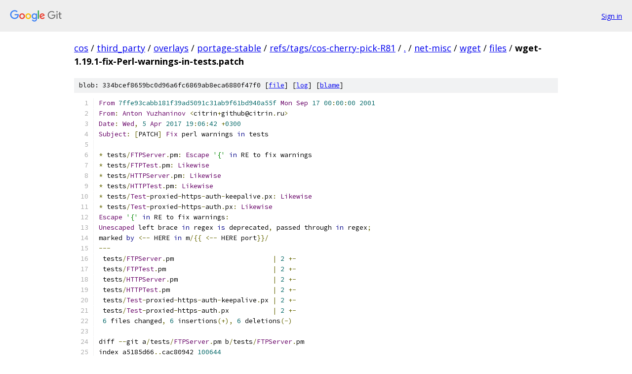

--- FILE ---
content_type: text/html; charset=utf-8
request_url: https://cos.googlesource.com/third_party/overlays/portage-stable/+/refs/tags/cos-cherry-pick-R81/net-misc/wget/files/wget-1.19.1-fix-Perl-warnings-in-tests.patch
body_size: 3540
content:
<!DOCTYPE html><html lang="en"><head><meta charset="utf-8"><meta name="viewport" content="width=device-width, initial-scale=1"><title>net-misc/wget/files/wget-1.19.1-fix-Perl-warnings-in-tests.patch - third_party/overlays/portage-stable - Git at Google</title><link rel="stylesheet" type="text/css" href="/+static/base.css"><link rel="stylesheet" type="text/css" href="/+static/prettify/prettify.css"><!-- default customHeadTagPart --></head><body class="Site"><header class="Site-header"><div class="Header"><a class="Header-image" href="/"><img src="//www.gstatic.com/images/branding/lockups/2x/lockup_git_color_108x24dp.png" width="108" height="24" alt="Google Git"></a><div class="Header-menu"> <a class="Header-menuItem" href="https://accounts.google.com/AccountChooser?faa=1&amp;continue=https://cos.googlesource.com/login/third_party/overlays/portage-stable/%2B/refs/tags/cos-cherry-pick-R81/net-misc/wget/files/wget-1.19.1-fix-Perl-warnings-in-tests.patch">Sign in</a> </div></div></header><div class="Site-content"><div class="Container "><div class="Breadcrumbs"><a class="Breadcrumbs-crumb" href="/?format=HTML">cos</a> / <a class="Breadcrumbs-crumb" href="/third_party/">third_party</a> / <a class="Breadcrumbs-crumb" href="/third_party/overlays/">overlays</a> / <a class="Breadcrumbs-crumb" href="/third_party/overlays/portage-stable/">portage-stable</a> / <a class="Breadcrumbs-crumb" href="/third_party/overlays/portage-stable/+/refs/tags/cos-cherry-pick-R81">refs/tags/cos-cherry-pick-R81</a> / <a class="Breadcrumbs-crumb" href="/third_party/overlays/portage-stable/+/refs/tags/cos-cherry-pick-R81/">.</a> / <a class="Breadcrumbs-crumb" href="/third_party/overlays/portage-stable/+/refs/tags/cos-cherry-pick-R81/net-misc">net-misc</a> / <a class="Breadcrumbs-crumb" href="/third_party/overlays/portage-stable/+/refs/tags/cos-cherry-pick-R81/net-misc/wget">wget</a> / <a class="Breadcrumbs-crumb" href="/third_party/overlays/portage-stable/+/refs/tags/cos-cherry-pick-R81/net-misc/wget/files">files</a> / <span class="Breadcrumbs-crumb">wget-1.19.1-fix-Perl-warnings-in-tests.patch</span></div><div class="u-sha1 u-monospace BlobSha1">blob: 334bcef8659bc0d96a6fc6869ab8eca6880f47f0 [<a href="/third_party/overlays/portage-stable/+/refs/tags/cos-cherry-pick-R81/net-misc/wget/files/wget-1.19.1-fix-Perl-warnings-in-tests.patch">file</a>] [<a href="/third_party/overlays/portage-stable/+log/refs/tags/cos-cherry-pick-R81/net-misc/wget/files/wget-1.19.1-fix-Perl-warnings-in-tests.patch">log</a>] [<a href="/third_party/overlays/portage-stable/+blame/refs/tags/cos-cherry-pick-R81/net-misc/wget/files/wget-1.19.1-fix-Perl-warnings-in-tests.patch">blame</a>]</div><table class="FileContents"><tr class="u-pre u-monospace FileContents-line"><td class="u-lineNum u-noSelect FileContents-lineNum" data-line-number="1"></td><td class="FileContents-lineContents" id="1"><span class="typ">From</span><span class="pln"> </span><span class="lit">7ffe93cabb181f39ad5091c31ab9f61bd940a55f</span><span class="pln"> </span><span class="typ">Mon</span><span class="pln"> </span><span class="typ">Sep</span><span class="pln"> </span><span class="lit">17</span><span class="pln"> </span><span class="lit">00</span><span class="pun">:</span><span class="lit">00</span><span class="pun">:</span><span class="lit">00</span><span class="pln"> </span><span class="lit">2001</span></td></tr><tr class="u-pre u-monospace FileContents-line"><td class="u-lineNum u-noSelect FileContents-lineNum" data-line-number="2"></td><td class="FileContents-lineContents" id="2"><span class="typ">From</span><span class="pun">:</span><span class="pln"> </span><span class="typ">Anton</span><span class="pln"> </span><span class="typ">Yuzhaninov</span><span class="pln"> </span><span class="pun">&lt;</span><span class="pln">citrin</span><span class="pun">+</span><span class="pln">github@citrin</span><span class="pun">.</span><span class="pln">ru</span><span class="pun">&gt;</span></td></tr><tr class="u-pre u-monospace FileContents-line"><td class="u-lineNum u-noSelect FileContents-lineNum" data-line-number="3"></td><td class="FileContents-lineContents" id="3"><span class="typ">Date</span><span class="pun">:</span><span class="pln"> </span><span class="typ">Wed</span><span class="pun">,</span><span class="pln"> </span><span class="lit">5</span><span class="pln"> </span><span class="typ">Apr</span><span class="pln"> </span><span class="lit">2017</span><span class="pln"> </span><span class="lit">19</span><span class="pun">:</span><span class="lit">06</span><span class="pun">:</span><span class="lit">42</span><span class="pln"> </span><span class="pun">+</span><span class="lit">0300</span></td></tr><tr class="u-pre u-monospace FileContents-line"><td class="u-lineNum u-noSelect FileContents-lineNum" data-line-number="4"></td><td class="FileContents-lineContents" id="4"><span class="typ">Subject</span><span class="pun">:</span><span class="pln"> </span><span class="pun">[</span><span class="pln">PATCH</span><span class="pun">]</span><span class="pln"> </span><span class="typ">Fix</span><span class="pln"> perl warnings </span><span class="kwd">in</span><span class="pln"> tests</span></td></tr><tr class="u-pre u-monospace FileContents-line"><td class="u-lineNum u-noSelect FileContents-lineNum" data-line-number="5"></td><td class="FileContents-lineContents" id="5"></td></tr><tr class="u-pre u-monospace FileContents-line"><td class="u-lineNum u-noSelect FileContents-lineNum" data-line-number="6"></td><td class="FileContents-lineContents" id="6"><span class="pun">*</span><span class="pln"> tests</span><span class="pun">/</span><span class="typ">FTPServer</span><span class="pun">.</span><span class="pln">pm</span><span class="pun">:</span><span class="pln"> </span><span class="typ">Escape</span><span class="pln"> </span><span class="str">&#39;{&#39;</span><span class="pln"> </span><span class="kwd">in</span><span class="pln"> RE to fix warnings</span></td></tr><tr class="u-pre u-monospace FileContents-line"><td class="u-lineNum u-noSelect FileContents-lineNum" data-line-number="7"></td><td class="FileContents-lineContents" id="7"><span class="pun">*</span><span class="pln"> tests</span><span class="pun">/</span><span class="typ">FTPTest</span><span class="pun">.</span><span class="pln">pm</span><span class="pun">:</span><span class="pln"> </span><span class="typ">Likewise</span></td></tr><tr class="u-pre u-monospace FileContents-line"><td class="u-lineNum u-noSelect FileContents-lineNum" data-line-number="8"></td><td class="FileContents-lineContents" id="8"><span class="pun">*</span><span class="pln"> tests</span><span class="pun">/</span><span class="typ">HTTPServer</span><span class="pun">.</span><span class="pln">pm</span><span class="pun">:</span><span class="pln"> </span><span class="typ">Likewise</span></td></tr><tr class="u-pre u-monospace FileContents-line"><td class="u-lineNum u-noSelect FileContents-lineNum" data-line-number="9"></td><td class="FileContents-lineContents" id="9"><span class="pun">*</span><span class="pln"> tests</span><span class="pun">/</span><span class="typ">HTTPTest</span><span class="pun">.</span><span class="pln">pm</span><span class="pun">:</span><span class="pln"> </span><span class="typ">Likewise</span></td></tr><tr class="u-pre u-monospace FileContents-line"><td class="u-lineNum u-noSelect FileContents-lineNum" data-line-number="10"></td><td class="FileContents-lineContents" id="10"><span class="pun">*</span><span class="pln"> tests</span><span class="pun">/</span><span class="typ">Test</span><span class="pun">-</span><span class="pln">proxied</span><span class="pun">-</span><span class="pln">https</span><span class="pun">-</span><span class="pln">auth</span><span class="pun">-</span><span class="pln">keepalive</span><span class="pun">.</span><span class="pln">px</span><span class="pun">:</span><span class="pln"> </span><span class="typ">Likewise</span></td></tr><tr class="u-pre u-monospace FileContents-line"><td class="u-lineNum u-noSelect FileContents-lineNum" data-line-number="11"></td><td class="FileContents-lineContents" id="11"><span class="pun">*</span><span class="pln"> tests</span><span class="pun">/</span><span class="typ">Test</span><span class="pun">-</span><span class="pln">proxied</span><span class="pun">-</span><span class="pln">https</span><span class="pun">-</span><span class="pln">auth</span><span class="pun">.</span><span class="pln">px</span><span class="pun">:</span><span class="pln"> </span><span class="typ">Likewise</span></td></tr><tr class="u-pre u-monospace FileContents-line"><td class="u-lineNum u-noSelect FileContents-lineNum" data-line-number="12"></td><td class="FileContents-lineContents" id="12"><span class="typ">Escape</span><span class="pln"> </span><span class="str">&#39;{&#39;</span><span class="pln"> </span><span class="kwd">in</span><span class="pln"> RE to fix warnings</span><span class="pun">:</span></td></tr><tr class="u-pre u-monospace FileContents-line"><td class="u-lineNum u-noSelect FileContents-lineNum" data-line-number="13"></td><td class="FileContents-lineContents" id="13"><span class="typ">Unescaped</span><span class="pln"> left brace </span><span class="kwd">in</span><span class="pln"> regex </span><span class="kwd">is</span><span class="pln"> deprecated</span><span class="pun">,</span><span class="pln"> passed through </span><span class="kwd">in</span><span class="pln"> regex</span><span class="pun">;</span></td></tr><tr class="u-pre u-monospace FileContents-line"><td class="u-lineNum u-noSelect FileContents-lineNum" data-line-number="14"></td><td class="FileContents-lineContents" id="14"><span class="pln">marked </span><span class="kwd">by</span><span class="pln"> </span><span class="pun">&lt;--</span><span class="pln"> HERE </span><span class="kwd">in</span><span class="pln"> m</span><span class="pun">/{{</span><span class="pln"> </span><span class="pun">&lt;--</span><span class="pln"> HERE port</span><span class="pun">}}/</span></td></tr><tr class="u-pre u-monospace FileContents-line"><td class="u-lineNum u-noSelect FileContents-lineNum" data-line-number="15"></td><td class="FileContents-lineContents" id="15"><span class="pun">---</span></td></tr><tr class="u-pre u-monospace FileContents-line"><td class="u-lineNum u-noSelect FileContents-lineNum" data-line-number="16"></td><td class="FileContents-lineContents" id="16"><span class="pln"> tests</span><span class="pun">/</span><span class="typ">FTPServer</span><span class="pun">.</span><span class="pln">pm                         </span><span class="pun">|</span><span class="pln"> </span><span class="lit">2</span><span class="pln"> </span><span class="pun">+-</span></td></tr><tr class="u-pre u-monospace FileContents-line"><td class="u-lineNum u-noSelect FileContents-lineNum" data-line-number="17"></td><td class="FileContents-lineContents" id="17"><span class="pln"> tests</span><span class="pun">/</span><span class="typ">FTPTest</span><span class="pun">.</span><span class="pln">pm                           </span><span class="pun">|</span><span class="pln"> </span><span class="lit">2</span><span class="pln"> </span><span class="pun">+-</span></td></tr><tr class="u-pre u-monospace FileContents-line"><td class="u-lineNum u-noSelect FileContents-lineNum" data-line-number="18"></td><td class="FileContents-lineContents" id="18"><span class="pln"> tests</span><span class="pun">/</span><span class="typ">HTTPServer</span><span class="pun">.</span><span class="pln">pm                        </span><span class="pun">|</span><span class="pln"> </span><span class="lit">2</span><span class="pln"> </span><span class="pun">+-</span></td></tr><tr class="u-pre u-monospace FileContents-line"><td class="u-lineNum u-noSelect FileContents-lineNum" data-line-number="19"></td><td class="FileContents-lineContents" id="19"><span class="pln"> tests</span><span class="pun">/</span><span class="typ">HTTPTest</span><span class="pun">.</span><span class="pln">pm                          </span><span class="pun">|</span><span class="pln"> </span><span class="lit">2</span><span class="pln"> </span><span class="pun">+-</span></td></tr><tr class="u-pre u-monospace FileContents-line"><td class="u-lineNum u-noSelect FileContents-lineNum" data-line-number="20"></td><td class="FileContents-lineContents" id="20"><span class="pln"> tests</span><span class="pun">/</span><span class="typ">Test</span><span class="pun">-</span><span class="pln">proxied</span><span class="pun">-</span><span class="pln">https</span><span class="pun">-</span><span class="pln">auth</span><span class="pun">-</span><span class="pln">keepalive</span><span class="pun">.</span><span class="pln">px </span><span class="pun">|</span><span class="pln"> </span><span class="lit">2</span><span class="pln"> </span><span class="pun">+-</span></td></tr><tr class="u-pre u-monospace FileContents-line"><td class="u-lineNum u-noSelect FileContents-lineNum" data-line-number="21"></td><td class="FileContents-lineContents" id="21"><span class="pln"> tests</span><span class="pun">/</span><span class="typ">Test</span><span class="pun">-</span><span class="pln">proxied</span><span class="pun">-</span><span class="pln">https</span><span class="pun">-</span><span class="pln">auth</span><span class="pun">.</span><span class="pln">px           </span><span class="pun">|</span><span class="pln"> </span><span class="lit">2</span><span class="pln"> </span><span class="pun">+-</span></td></tr><tr class="u-pre u-monospace FileContents-line"><td class="u-lineNum u-noSelect FileContents-lineNum" data-line-number="22"></td><td class="FileContents-lineContents" id="22"><span class="pln"> </span><span class="lit">6</span><span class="pln"> files changed</span><span class="pun">,</span><span class="pln"> </span><span class="lit">6</span><span class="pln"> insertions</span><span class="pun">(+),</span><span class="pln"> </span><span class="lit">6</span><span class="pln"> deletions</span><span class="pun">(-)</span></td></tr><tr class="u-pre u-monospace FileContents-line"><td class="u-lineNum u-noSelect FileContents-lineNum" data-line-number="23"></td><td class="FileContents-lineContents" id="23"></td></tr><tr class="u-pre u-monospace FileContents-line"><td class="u-lineNum u-noSelect FileContents-lineNum" data-line-number="24"></td><td class="FileContents-lineContents" id="24"><span class="pln">diff </span><span class="pun">--</span><span class="pln">git a</span><span class="pun">/</span><span class="pln">tests</span><span class="pun">/</span><span class="typ">FTPServer</span><span class="pun">.</span><span class="pln">pm b</span><span class="pun">/</span><span class="pln">tests</span><span class="pun">/</span><span class="typ">FTPServer</span><span class="pun">.</span><span class="pln">pm</span></td></tr><tr class="u-pre u-monospace FileContents-line"><td class="u-lineNum u-noSelect FileContents-lineNum" data-line-number="25"></td><td class="FileContents-lineContents" id="25"><span class="pln">index a5185d66</span><span class="pun">..</span><span class="pln">cac80942 </span><span class="lit">100644</span></td></tr><tr class="u-pre u-monospace FileContents-line"><td class="u-lineNum u-noSelect FileContents-lineNum" data-line-number="26"></td><td class="FileContents-lineContents" id="26"><span class="pun">---</span><span class="pln"> a</span><span class="pun">/</span><span class="pln">tests</span><span class="pun">/</span><span class="typ">FTPServer</span><span class="pun">.</span><span class="pln">pm</span></td></tr><tr class="u-pre u-monospace FileContents-line"><td class="u-lineNum u-noSelect FileContents-lineNum" data-line-number="27"></td><td class="FileContents-lineContents" id="27"><span class="pun">+++</span><span class="pln"> b</span><span class="pun">/</span><span class="pln">tests</span><span class="pun">/</span><span class="typ">FTPServer</span><span class="pun">.</span><span class="pln">pm</span></td></tr><tr class="u-pre u-monospace FileContents-line"><td class="u-lineNum u-noSelect FileContents-lineNum" data-line-number="28"></td><td class="FileContents-lineContents" id="28"><span class="pun">@@</span><span class="pln"> </span><span class="pun">-</span><span class="lit">589</span><span class="pun">,</span><span class="lit">7</span><span class="pln"> </span><span class="pun">+</span><span class="lit">589</span><span class="pun">,</span><span class="lit">7</span><span class="pln"> </span><span class="pun">@@</span><span class="pln"> </span><span class="kwd">sub</span><span class="pln"> </span><span class="kwd">new</span></td></tr><tr class="u-pre u-monospace FileContents-line"><td class="u-lineNum u-noSelect FileContents-lineNum" data-line-number="29"></td><td class="FileContents-lineContents" id="29"><span class="pln">     </span><span class="kwd">foreach</span><span class="pln"> </span><span class="kwd">my</span><span class="pln"> $file </span><span class="pun">(</span><span class="pln">keys </span><span class="pun">%{</span><span class="pln">$self</span><span class="pun">-&gt;{</span><span class="pln">_input</span><span class="pun">}})</span></td></tr><tr class="u-pre u-monospace FileContents-line"><td class="u-lineNum u-noSelect FileContents-lineNum" data-line-number="30"></td><td class="FileContents-lineContents" id="30"><span class="pln">     </span><span class="pun">{</span></td></tr><tr class="u-pre u-monospace FileContents-line"><td class="u-lineNum u-noSelect FileContents-lineNum" data-line-number="31"></td><td class="FileContents-lineContents" id="31"><span class="pln">         </span><span class="kwd">my</span><span class="pln"> $ref </span><span class="pun">=</span><span class="pln"> \$</span><span class="kwd">self</span><span class="pun">-&gt;{</span><span class="pln">_input</span><span class="pun">}{</span><span class="pln">$file</span><span class="pun">}{</span><span class="pln">content</span><span class="pun">};</span></td></tr><tr class="u-pre u-monospace FileContents-line"><td class="u-lineNum u-noSelect FileContents-lineNum" data-line-number="32"></td><td class="FileContents-lineContents" id="32"><span class="pun">-</span><span class="pln">        $$ref </span><span class="pun">=~</span><span class="pln"> s</span><span class="pun">/{{</span><span class="pln">port</span><span class="pun">}}/</span><span class="pln">$self</span><span class="pun">-&gt;</span><span class="pln">sockport</span><span class="pun">/</span><span class="pln">eg</span><span class="pun">;</span></td></tr><tr class="u-pre u-monospace FileContents-line"><td class="u-lineNum u-noSelect FileContents-lineNum" data-line-number="33"></td><td class="FileContents-lineContents" id="33"><span class="pun">+</span><span class="pln">        $$ref </span><span class="pun">=~</span><span class="pln"> s</span><span class="pun">/</span><span class="pln">\Q</span><span class="pun">{{</span><span class="pln">port</span><span class="pun">}}/</span><span class="pln">$self</span><span class="pun">-&gt;</span><span class="pln">sockport</span><span class="pun">/</span><span class="pln">eg</span><span class="pun">;</span></td></tr><tr class="u-pre u-monospace FileContents-line"><td class="u-lineNum u-noSelect FileContents-lineNum" data-line-number="34"></td><td class="FileContents-lineContents" id="34"><span class="pln">     </span><span class="pun">}</span></td></tr><tr class="u-pre u-monospace FileContents-line"><td class="u-lineNum u-noSelect FileContents-lineNum" data-line-number="35"></td><td class="FileContents-lineContents" id="35"><span class="pln"> </span></td></tr><tr class="u-pre u-monospace FileContents-line"><td class="u-lineNum u-noSelect FileContents-lineNum" data-line-number="36"></td><td class="FileContents-lineContents" id="36"><span class="pln">     </span><span class="kwd">return</span><span class="pln"> $self</span><span class="pun">;</span></td></tr><tr class="u-pre u-monospace FileContents-line"><td class="u-lineNum u-noSelect FileContents-lineNum" data-line-number="37"></td><td class="FileContents-lineContents" id="37"><span class="pln">diff </span><span class="pun">--</span><span class="pln">git a</span><span class="pun">/</span><span class="pln">tests</span><span class="pun">/</span><span class="typ">FTPTest</span><span class="pun">.</span><span class="pln">pm b</span><span class="pun">/</span><span class="pln">tests</span><span class="pun">/</span><span class="typ">FTPTest</span><span class="pun">.</span><span class="pln">pm</span></td></tr><tr class="u-pre u-monospace FileContents-line"><td class="u-lineNum u-noSelect FileContents-lineNum" data-line-number="38"></td><td class="FileContents-lineContents" id="38"><span class="pln">index </span><span class="lit">50385ad0.</span><span class="pun">.</span><span class="lit">0a1c768c</span><span class="pln"> </span><span class="lit">100644</span></td></tr><tr class="u-pre u-monospace FileContents-line"><td class="u-lineNum u-noSelect FileContents-lineNum" data-line-number="39"></td><td class="FileContents-lineContents" id="39"><span class="pun">---</span><span class="pln"> a</span><span class="pun">/</span><span class="pln">tests</span><span class="pun">/</span><span class="typ">FTPTest</span><span class="pun">.</span><span class="pln">pm</span></td></tr><tr class="u-pre u-monospace FileContents-line"><td class="u-lineNum u-noSelect FileContents-lineNum" data-line-number="40"></td><td class="FileContents-lineContents" id="40"><span class="pun">+++</span><span class="pln"> b</span><span class="pun">/</span><span class="pln">tests</span><span class="pun">/</span><span class="typ">FTPTest</span><span class="pun">.</span><span class="pln">pm</span></td></tr><tr class="u-pre u-monospace FileContents-line"><td class="u-lineNum u-noSelect FileContents-lineNum" data-line-number="41"></td><td class="FileContents-lineContents" id="41"><span class="pun">@@</span><span class="pln"> </span><span class="pun">-</span><span class="lit">53</span><span class="pun">,</span><span class="lit">7</span><span class="pln"> </span><span class="pun">+</span><span class="lit">53</span><span class="pun">,</span><span class="lit">7</span><span class="pln"> </span><span class="pun">@@</span><span class="pln"> </span><span class="kwd">sub</span><span class="pln"> _substitute_port</span></td></tr><tr class="u-pre u-monospace FileContents-line"><td class="u-lineNum u-noSelect FileContents-lineNum" data-line-number="42"></td><td class="FileContents-lineContents" id="42"><span class="pln"> </span><span class="pun">{</span></td></tr><tr class="u-pre u-monospace FileContents-line"><td class="u-lineNum u-noSelect FileContents-lineNum" data-line-number="43"></td><td class="FileContents-lineContents" id="43"><span class="pln">     </span><span class="kwd">my</span><span class="pln"> $self </span><span class="pun">=</span><span class="pln"> shift</span><span class="pun">;</span></td></tr><tr class="u-pre u-monospace FileContents-line"><td class="u-lineNum u-noSelect FileContents-lineNum" data-line-number="44"></td><td class="FileContents-lineContents" id="44"><span class="pln">     </span><span class="kwd">my</span><span class="pln"> $ret  </span><span class="pun">=</span><span class="pln"> shift</span><span class="pun">;</span></td></tr><tr class="u-pre u-monospace FileContents-line"><td class="u-lineNum u-noSelect FileContents-lineNum" data-line-number="45"></td><td class="FileContents-lineContents" id="45"><span class="pun">-</span><span class="pln">    $ret </span><span class="pun">=~</span><span class="pln"> s</span><span class="pun">/{{</span><span class="pln">port</span><span class="pun">}}/</span><span class="pln">$self</span><span class="pun">-&gt;{</span><span class="pln">_server</span><span class="pun">}-&gt;</span><span class="pln">sockport</span><span class="pun">/</span><span class="pln">eg</span><span class="pun">;</span></td></tr><tr class="u-pre u-monospace FileContents-line"><td class="u-lineNum u-noSelect FileContents-lineNum" data-line-number="46"></td><td class="FileContents-lineContents" id="46"><span class="pun">+</span><span class="pln">    $ret </span><span class="pun">=~</span><span class="pln"> s</span><span class="pun">/</span><span class="pln">\Q</span><span class="pun">{{</span><span class="pln">port</span><span class="pun">}}/</span><span class="pln">$self</span><span class="pun">-&gt;{</span><span class="pln">_server</span><span class="pun">}-&gt;</span><span class="pln">sockport</span><span class="pun">/</span><span class="pln">eg</span><span class="pun">;</span></td></tr><tr class="u-pre u-monospace FileContents-line"><td class="u-lineNum u-noSelect FileContents-lineNum" data-line-number="47"></td><td class="FileContents-lineContents" id="47"><span class="pln">     </span><span class="kwd">return</span><span class="pln"> $ret</span><span class="pun">;</span></td></tr><tr class="u-pre u-monospace FileContents-line"><td class="u-lineNum u-noSelect FileContents-lineNum" data-line-number="48"></td><td class="FileContents-lineContents" id="48"><span class="pln"> </span><span class="pun">}</span></td></tr><tr class="u-pre u-monospace FileContents-line"><td class="u-lineNum u-noSelect FileContents-lineNum" data-line-number="49"></td><td class="FileContents-lineContents" id="49"><span class="pln"> </span></td></tr><tr class="u-pre u-monospace FileContents-line"><td class="u-lineNum u-noSelect FileContents-lineNum" data-line-number="50"></td><td class="FileContents-lineContents" id="50"><span class="pln">diff </span><span class="pun">--</span><span class="pln">git a</span><span class="pun">/</span><span class="pln">tests</span><span class="pun">/</span><span class="typ">HTTPServer</span><span class="pun">.</span><span class="pln">pm b</span><span class="pun">/</span><span class="pln">tests</span><span class="pun">/</span><span class="typ">HTTPServer</span><span class="pun">.</span><span class="pln">pm</span></td></tr><tr class="u-pre u-monospace FileContents-line"><td class="u-lineNum u-noSelect FileContents-lineNum" data-line-number="51"></td><td class="FileContents-lineContents" id="51"><span class="pln">index dd8ec043</span><span class="pun">..</span><span class="lit">78609f65</span><span class="pln"> </span><span class="lit">100644</span></td></tr><tr class="u-pre u-monospace FileContents-line"><td class="u-lineNum u-noSelect FileContents-lineNum" data-line-number="52"></td><td class="FileContents-lineContents" id="52"><span class="pun">---</span><span class="pln"> a</span><span class="pun">/</span><span class="pln">tests</span><span class="pun">/</span><span class="typ">HTTPServer</span><span class="pun">.</span><span class="pln">pm</span></td></tr><tr class="u-pre u-monospace FileContents-line"><td class="u-lineNum u-noSelect FileContents-lineNum" data-line-number="53"></td><td class="FileContents-lineContents" id="53"><span class="pun">+++</span><span class="pln"> b</span><span class="pun">/</span><span class="pln">tests</span><span class="pun">/</span><span class="typ">HTTPServer</span><span class="pun">.</span><span class="pln">pm</span></td></tr><tr class="u-pre u-monospace FileContents-line"><td class="u-lineNum u-noSelect FileContents-lineNum" data-line-number="54"></td><td class="FileContents-lineContents" id="54"><span class="pun">@@</span><span class="pln"> </span><span class="pun">-</span><span class="lit">310</span><span class="pun">,</span><span class="lit">7</span><span class="pln"> </span><span class="pun">+</span><span class="lit">310</span><span class="pun">,</span><span class="lit">7</span><span class="pln"> </span><span class="pun">@@</span><span class="pln"> </span><span class="kwd">sub</span><span class="pln"> _substitute_port</span></td></tr><tr class="u-pre u-monospace FileContents-line"><td class="u-lineNum u-noSelect FileContents-lineNum" data-line-number="55"></td><td class="FileContents-lineContents" id="55"><span class="pln"> </span><span class="pun">{</span></td></tr><tr class="u-pre u-monospace FileContents-line"><td class="u-lineNum u-noSelect FileContents-lineNum" data-line-number="56"></td><td class="FileContents-lineContents" id="56"><span class="pln">     </span><span class="kwd">my</span><span class="pln"> $self </span><span class="pun">=</span><span class="pln"> shift</span><span class="pun">;</span></td></tr><tr class="u-pre u-monospace FileContents-line"><td class="u-lineNum u-noSelect FileContents-lineNum" data-line-number="57"></td><td class="FileContents-lineContents" id="57"><span class="pln">     </span><span class="kwd">my</span><span class="pln"> $ret  </span><span class="pun">=</span><span class="pln"> shift</span><span class="pun">;</span></td></tr><tr class="u-pre u-monospace FileContents-line"><td class="u-lineNum u-noSelect FileContents-lineNum" data-line-number="58"></td><td class="FileContents-lineContents" id="58"><span class="pun">-</span><span class="pln">    $ret </span><span class="pun">=~</span><span class="pln"> s</span><span class="pun">/{{</span><span class="pln">port</span><span class="pun">}}/</span><span class="pln">$self</span><span class="pun">-&gt;</span><span class="pln">sockport</span><span class="pun">/</span><span class="pln">eg</span><span class="pun">;</span></td></tr><tr class="u-pre u-monospace FileContents-line"><td class="u-lineNum u-noSelect FileContents-lineNum" data-line-number="59"></td><td class="FileContents-lineContents" id="59"><span class="pun">+</span><span class="pln">    $ret </span><span class="pun">=~</span><span class="pln"> s</span><span class="pun">/</span><span class="pln">\Q</span><span class="pun">{{</span><span class="pln">port</span><span class="pun">}}/</span><span class="pln">$self</span><span class="pun">-&gt;</span><span class="pln">sockport</span><span class="pun">/</span><span class="pln">eg</span><span class="pun">;</span></td></tr><tr class="u-pre u-monospace FileContents-line"><td class="u-lineNum u-noSelect FileContents-lineNum" data-line-number="60"></td><td class="FileContents-lineContents" id="60"><span class="pln">     </span><span class="kwd">return</span><span class="pln"> $ret</span><span class="pun">;</span></td></tr><tr class="u-pre u-monospace FileContents-line"><td class="u-lineNum u-noSelect FileContents-lineNum" data-line-number="61"></td><td class="FileContents-lineContents" id="61"><span class="pln"> </span><span class="pun">}</span></td></tr><tr class="u-pre u-monospace FileContents-line"><td class="u-lineNum u-noSelect FileContents-lineNum" data-line-number="62"></td><td class="FileContents-lineContents" id="62"><span class="pln"> </span></td></tr><tr class="u-pre u-monospace FileContents-line"><td class="u-lineNum u-noSelect FileContents-lineNum" data-line-number="63"></td><td class="FileContents-lineContents" id="63"><span class="pln">diff </span><span class="pun">--</span><span class="pln">git a</span><span class="pun">/</span><span class="pln">tests</span><span class="pun">/</span><span class="typ">HTTPTest</span><span class="pun">.</span><span class="pln">pm b</span><span class="pun">/</span><span class="pln">tests</span><span class="pun">/</span><span class="typ">HTTPTest</span><span class="pun">.</span><span class="pln">pm</span></td></tr><tr class="u-pre u-monospace FileContents-line"><td class="u-lineNum u-noSelect FileContents-lineNum" data-line-number="64"></td><td class="FileContents-lineContents" id="64"><span class="pln">index </span><span class="lit">00f079f8.</span><span class="pun">.</span><span class="lit">6225c7f1</span><span class="pln"> </span><span class="lit">100644</span></td></tr><tr class="u-pre u-monospace FileContents-line"><td class="u-lineNum u-noSelect FileContents-lineNum" data-line-number="65"></td><td class="FileContents-lineContents" id="65"><span class="pun">---</span><span class="pln"> a</span><span class="pun">/</span><span class="pln">tests</span><span class="pun">/</span><span class="typ">HTTPTest</span><span class="pun">.</span><span class="pln">pm</span></td></tr><tr class="u-pre u-monospace FileContents-line"><td class="u-lineNum u-noSelect FileContents-lineNum" data-line-number="66"></td><td class="FileContents-lineContents" id="66"><span class="pun">+++</span><span class="pln"> b</span><span class="pun">/</span><span class="pln">tests</span><span class="pun">/</span><span class="typ">HTTPTest</span><span class="pun">.</span><span class="pln">pm</span></td></tr><tr class="u-pre u-monospace FileContents-line"><td class="u-lineNum u-noSelect FileContents-lineNum" data-line-number="67"></td><td class="FileContents-lineContents" id="67"><span class="pun">@@</span><span class="pln"> </span><span class="pun">-</span><span class="lit">47</span><span class="pun">,</span><span class="lit">7</span><span class="pln"> </span><span class="pun">+</span><span class="lit">47</span><span class="pun">,</span><span class="lit">7</span><span class="pln"> </span><span class="pun">@@</span><span class="pln"> </span><span class="kwd">sub</span><span class="pln"> _substitute_port</span></td></tr><tr class="u-pre u-monospace FileContents-line"><td class="u-lineNum u-noSelect FileContents-lineNum" data-line-number="68"></td><td class="FileContents-lineContents" id="68"><span class="pln"> </span><span class="pun">{</span></td></tr><tr class="u-pre u-monospace FileContents-line"><td class="u-lineNum u-noSelect FileContents-lineNum" data-line-number="69"></td><td class="FileContents-lineContents" id="69"><span class="pln">     </span><span class="kwd">my</span><span class="pln"> $self </span><span class="pun">=</span><span class="pln"> shift</span><span class="pun">;</span></td></tr><tr class="u-pre u-monospace FileContents-line"><td class="u-lineNum u-noSelect FileContents-lineNum" data-line-number="70"></td><td class="FileContents-lineContents" id="70"><span class="pln">     </span><span class="kwd">my</span><span class="pln"> $ret  </span><span class="pun">=</span><span class="pln"> shift</span><span class="pun">;</span></td></tr><tr class="u-pre u-monospace FileContents-line"><td class="u-lineNum u-noSelect FileContents-lineNum" data-line-number="71"></td><td class="FileContents-lineContents" id="71"><span class="pun">-</span><span class="pln">    $ret </span><span class="pun">=~</span><span class="pln"> s</span><span class="pun">/{{</span><span class="pln">port</span><span class="pun">}}/</span><span class="pln">$self</span><span class="pun">-&gt;{</span><span class="pln">_server</span><span class="pun">}-&gt;</span><span class="pln">sockport</span><span class="pun">/</span><span class="pln">eg</span><span class="pun">;</span></td></tr><tr class="u-pre u-monospace FileContents-line"><td class="u-lineNum u-noSelect FileContents-lineNum" data-line-number="72"></td><td class="FileContents-lineContents" id="72"><span class="pun">+</span><span class="pln">    $ret </span><span class="pun">=~</span><span class="pln"> s</span><span class="pun">/</span><span class="pln">\Q</span><span class="pun">{{</span><span class="pln">port</span><span class="pun">}}/</span><span class="pln">$self</span><span class="pun">-&gt;{</span><span class="pln">_server</span><span class="pun">}-&gt;</span><span class="pln">sockport</span><span class="pun">/</span><span class="pln">eg</span><span class="pun">;</span></td></tr><tr class="u-pre u-monospace FileContents-line"><td class="u-lineNum u-noSelect FileContents-lineNum" data-line-number="73"></td><td class="FileContents-lineContents" id="73"><span class="pln">     </span><span class="kwd">return</span><span class="pln"> $ret</span><span class="pun">;</span></td></tr><tr class="u-pre u-monospace FileContents-line"><td class="u-lineNum u-noSelect FileContents-lineNum" data-line-number="74"></td><td class="FileContents-lineContents" id="74"><span class="pln"> </span><span class="pun">}</span></td></tr><tr class="u-pre u-monospace FileContents-line"><td class="u-lineNum u-noSelect FileContents-lineNum" data-line-number="75"></td><td class="FileContents-lineContents" id="75"><span class="pln"> </span></td></tr><tr class="u-pre u-monospace FileContents-line"><td class="u-lineNum u-noSelect FileContents-lineNum" data-line-number="76"></td><td class="FileContents-lineContents" id="76"><span class="pln">diff </span><span class="pun">--</span><span class="pln">git a</span><span class="pun">/</span><span class="pln">tests</span><span class="pun">/</span><span class="typ">Test</span><span class="pun">-</span><span class="pln">proxied</span><span class="pun">-</span><span class="pln">https</span><span class="pun">-</span><span class="pln">auth</span><span class="pun">-</span><span class="pln">keepalive</span><span class="pun">.</span><span class="pln">px b</span><span class="pun">/</span><span class="pln">tests</span><span class="pun">/</span><span class="typ">Test</span><span class="pun">-</span><span class="pln">proxied</span><span class="pun">-</span><span class="pln">https</span><span class="pun">-</span><span class="pln">auth</span><span class="pun">-</span><span class="pln">keepalive</span><span class="pun">.</span><span class="pln">px</span></td></tr><tr class="u-pre u-monospace FileContents-line"><td class="u-lineNum u-noSelect FileContents-lineNum" data-line-number="77"></td><td class="FileContents-lineContents" id="77"><span class="pln">index </span><span class="lit">049bebec</span><span class="pun">..</span><span class="lit">2a18ccfd</span><span class="pln"> </span><span class="lit">100755</span></td></tr><tr class="u-pre u-monospace FileContents-line"><td class="u-lineNum u-noSelect FileContents-lineNum" data-line-number="78"></td><td class="FileContents-lineContents" id="78"><span class="pun">---</span><span class="pln"> a</span><span class="pun">/</span><span class="pln">tests</span><span class="pun">/</span><span class="typ">Test</span><span class="pun">-</span><span class="pln">proxied</span><span class="pun">-</span><span class="pln">https</span><span class="pun">-</span><span class="pln">auth</span><span class="pun">-</span><span class="pln">keepalive</span><span class="pun">.</span><span class="pln">px</span></td></tr><tr class="u-pre u-monospace FileContents-line"><td class="u-lineNum u-noSelect FileContents-lineNum" data-line-number="79"></td><td class="FileContents-lineContents" id="79"><span class="pun">+++</span><span class="pln"> b</span><span class="pun">/</span><span class="pln">tests</span><span class="pun">/</span><span class="typ">Test</span><span class="pun">-</span><span class="pln">proxied</span><span class="pun">-</span><span class="pln">https</span><span class="pun">-</span><span class="pln">auth</span><span class="pun">-</span><span class="pln">keepalive</span><span class="pun">.</span><span class="pln">px</span></td></tr><tr class="u-pre u-monospace FileContents-line"><td class="u-lineNum u-noSelect FileContents-lineNum" data-line-number="80"></td><td class="FileContents-lineContents" id="80"><span class="pun">@@</span><span class="pln"> </span><span class="pun">-</span><span class="lit">153</span><span class="pun">,</span><span class="lit">7</span><span class="pln"> </span><span class="pun">+</span><span class="lit">153</span><span class="pun">,</span><span class="lit">7</span><span class="pln"> </span><span class="pun">@@</span><span class="pln"> </span><span class="kwd">my</span><span class="pln"> $cmdline </span><span class="pun">=</span><span class="pln"> $WgetTest</span><span class="pun">::</span><span class="pln">WGETPATH </span><span class="pun">.</span><span class="pln"> </span><span class="str">&quot; --user=fiddle-dee-dee&quot;</span></td></tr><tr class="u-pre u-monospace FileContents-line"><td class="u-lineNum u-noSelect FileContents-lineNum" data-line-number="81"></td><td class="FileContents-lineContents" id="81"><span class="pln">     </span><span class="pun">.</span><span class="pln"> </span><span class="str">&quot; --password=Dodgson -e https_proxy=localhost:{{port}}&quot;</span></td></tr><tr class="u-pre u-monospace FileContents-line"><td class="u-lineNum u-noSelect FileContents-lineNum" data-line-number="82"></td><td class="FileContents-lineContents" id="82"><span class="pln">     </span><span class="pun">.</span><span class="pln"> </span><span class="str">&quot; --no-check-certificate&quot;</span></td></tr><tr class="u-pre u-monospace FileContents-line"><td class="u-lineNum u-noSelect FileContents-lineNum" data-line-number="83"></td><td class="FileContents-lineContents" id="83"><span class="pln">     </span><span class="pun">.</span><span class="pln"> </span><span class="str">&quot; https://no.such.domain/needs-auth.txt&quot;</span><span class="pun">;</span></td></tr><tr class="u-pre u-monospace FileContents-line"><td class="u-lineNum u-noSelect FileContents-lineNum" data-line-number="84"></td><td class="FileContents-lineContents" id="84"><span class="pun">-</span><span class="pln">$cmdline </span><span class="pun">=~</span><span class="pln"> s</span><span class="pun">/{{</span><span class="pln">port</span><span class="pun">}}/</span><span class="pln">$SOCKET</span><span class="pun">-&gt;</span><span class="pln">sockport</span><span class="pun">()/</span><span class="pln">e</span><span class="pun">;</span></td></tr><tr class="u-pre u-monospace FileContents-line"><td class="u-lineNum u-noSelect FileContents-lineNum" data-line-number="85"></td><td class="FileContents-lineContents" id="85"><span class="pun">+</span><span class="pln">$cmdline </span><span class="pun">=~</span><span class="pln"> s</span><span class="pun">/</span><span class="pln">\Q</span><span class="pun">{{</span><span class="pln">port</span><span class="pun">}}/</span><span class="pln">$SOCKET</span><span class="pun">-&gt;</span><span class="pln">sockport</span><span class="pun">()/</span><span class="pln">e</span><span class="pun">;</span></td></tr><tr class="u-pre u-monospace FileContents-line"><td class="u-lineNum u-noSelect FileContents-lineNum" data-line-number="86"></td><td class="FileContents-lineContents" id="86"><span class="pln"> </span></td></tr><tr class="u-pre u-monospace FileContents-line"><td class="u-lineNum u-noSelect FileContents-lineNum" data-line-number="87"></td><td class="FileContents-lineContents" id="87"><span class="pln"> </span><span class="kwd">if</span><span class="pln"> </span><span class="pun">(</span><span class="kwd">defined</span><span class="pln"> $srcdir</span><span class="pun">)</span><span class="pln"> </span><span class="pun">{</span></td></tr><tr class="u-pre u-monospace FileContents-line"><td class="u-lineNum u-noSelect FileContents-lineNum" data-line-number="88"></td><td class="FileContents-lineContents" id="88"><span class="pln">     $VALGRIND_SUPP_FILE </span><span class="pun">=</span><span class="pln"> $srcdir </span><span class="pun">.</span><span class="pln"> </span><span class="str">&#39;/valgrind-suppressions-ssl&#39;</span><span class="pun">;</span></td></tr><tr class="u-pre u-monospace FileContents-line"><td class="u-lineNum u-noSelect FileContents-lineNum" data-line-number="89"></td><td class="FileContents-lineContents" id="89"><span class="pln">diff </span><span class="pun">--</span><span class="pln">git a</span><span class="pun">/</span><span class="pln">tests</span><span class="pun">/</span><span class="typ">Test</span><span class="pun">-</span><span class="pln">proxied</span><span class="pun">-</span><span class="pln">https</span><span class="pun">-</span><span class="pln">auth</span><span class="pun">.</span><span class="pln">px b</span><span class="pun">/</span><span class="pln">tests</span><span class="pun">/</span><span class="typ">Test</span><span class="pun">-</span><span class="pln">proxied</span><span class="pun">-</span><span class="pln">https</span><span class="pun">-</span><span class="pln">auth</span><span class="pun">.</span><span class="pln">px</span></td></tr><tr class="u-pre u-monospace FileContents-line"><td class="u-lineNum u-noSelect FileContents-lineNum" data-line-number="90"></td><td class="FileContents-lineContents" id="90"><span class="pln">index ce4e736c</span><span class="pun">..</span><span class="lit">878114e7</span><span class="pln"> </span><span class="lit">100755</span></td></tr><tr class="u-pre u-monospace FileContents-line"><td class="u-lineNum u-noSelect FileContents-lineNum" data-line-number="91"></td><td class="FileContents-lineContents" id="91"><span class="pun">---</span><span class="pln"> a</span><span class="pun">/</span><span class="pln">tests</span><span class="pun">/</span><span class="typ">Test</span><span class="pun">-</span><span class="pln">proxied</span><span class="pun">-</span><span class="pln">https</span><span class="pun">-</span><span class="pln">auth</span><span class="pun">.</span><span class="pln">px</span></td></tr><tr class="u-pre u-monospace FileContents-line"><td class="u-lineNum u-noSelect FileContents-lineNum" data-line-number="92"></td><td class="FileContents-lineContents" id="92"><span class="pun">+++</span><span class="pln"> b</span><span class="pun">/</span><span class="pln">tests</span><span class="pun">/</span><span class="typ">Test</span><span class="pun">-</span><span class="pln">proxied</span><span class="pun">-</span><span class="pln">https</span><span class="pun">-</span><span class="pln">auth</span><span class="pun">.</span><span class="pln">px</span></td></tr><tr class="u-pre u-monospace FileContents-line"><td class="u-lineNum u-noSelect FileContents-lineNum" data-line-number="93"></td><td class="FileContents-lineContents" id="93"><span class="pun">@@</span><span class="pln"> </span><span class="pun">-</span><span class="lit">152</span><span class="pun">,</span><span class="lit">7</span><span class="pln"> </span><span class="pun">+</span><span class="lit">152</span><span class="pun">,</span><span class="lit">7</span><span class="pln"> </span><span class="pun">@@</span><span class="pln"> </span><span class="kwd">my</span><span class="pln"> $cmdline </span><span class="pun">=</span><span class="pln"> $WgetTest</span><span class="pun">::</span><span class="pln">WGETPATH </span><span class="pun">.</span><span class="pln"> </span><span class="str">&quot; --user=fiddle-dee-dee&quot;</span></td></tr><tr class="u-pre u-monospace FileContents-line"><td class="u-lineNum u-noSelect FileContents-lineNum" data-line-number="94"></td><td class="FileContents-lineContents" id="94"><span class="pln">     </span><span class="pun">.</span><span class="pln"> </span><span class="str">&quot; --password=Dodgson -e https_proxy=localhost:{{port}}&quot;</span></td></tr><tr class="u-pre u-monospace FileContents-line"><td class="u-lineNum u-noSelect FileContents-lineNum" data-line-number="95"></td><td class="FileContents-lineContents" id="95"><span class="pln">     </span><span class="pun">.</span><span class="pln"> </span><span class="str">&quot; --no-check-certificate&quot;</span></td></tr><tr class="u-pre u-monospace FileContents-line"><td class="u-lineNum u-noSelect FileContents-lineNum" data-line-number="96"></td><td class="FileContents-lineContents" id="96"><span class="pln">     </span><span class="pun">.</span><span class="pln"> </span><span class="str">&quot; https://no.such.domain/needs-auth.txt&quot;</span><span class="pun">;</span></td></tr><tr class="u-pre u-monospace FileContents-line"><td class="u-lineNum u-noSelect FileContents-lineNum" data-line-number="97"></td><td class="FileContents-lineContents" id="97"><span class="pun">-</span><span class="pln">$cmdline </span><span class="pun">=~</span><span class="pln"> s</span><span class="pun">/{{</span><span class="pln">port</span><span class="pun">}}/</span><span class="pln">$SOCKET</span><span class="pun">-&gt;</span><span class="pln">sockport</span><span class="pun">()/</span><span class="pln">e</span><span class="pun">;</span></td></tr><tr class="u-pre u-monospace FileContents-line"><td class="u-lineNum u-noSelect FileContents-lineNum" data-line-number="98"></td><td class="FileContents-lineContents" id="98"><span class="pun">+</span><span class="pln">$cmdline </span><span class="pun">=~</span><span class="pln"> s</span><span class="pun">/</span><span class="pln">\Q</span><span class="pun">{{</span><span class="pln">port</span><span class="pun">}}/</span><span class="pln">$SOCKET</span><span class="pun">-&gt;</span><span class="pln">sockport</span><span class="pun">()/</span><span class="pln">e</span><span class="pun">;</span></td></tr><tr class="u-pre u-monospace FileContents-line"><td class="u-lineNum u-noSelect FileContents-lineNum" data-line-number="99"></td><td class="FileContents-lineContents" id="99"><span class="pln"> </span></td></tr><tr class="u-pre u-monospace FileContents-line"><td class="u-lineNum u-noSelect FileContents-lineNum" data-line-number="100"></td><td class="FileContents-lineContents" id="100"><span class="pln"> </span><span class="kwd">if</span><span class="pln"> </span><span class="pun">(</span><span class="kwd">defined</span><span class="pln"> $srcdir</span><span class="pun">)</span><span class="pln"> </span><span class="pun">{</span></td></tr><tr class="u-pre u-monospace FileContents-line"><td class="u-lineNum u-noSelect FileContents-lineNum" data-line-number="101"></td><td class="FileContents-lineContents" id="101"><span class="pln">     $VALGRIND_SUPP_FILE </span><span class="pun">=</span><span class="pln"> $srcdir </span><span class="pun">.</span><span class="pln"> </span><span class="str">&#39;/valgrind-suppressions-ssl&#39;</span><span class="pun">;</span></td></tr><tr class="u-pre u-monospace FileContents-line"><td class="u-lineNum u-noSelect FileContents-lineNum" data-line-number="102"></td><td class="FileContents-lineContents" id="102"><span class="pun">--</span><span class="pln"> </span></td></tr><tr class="u-pre u-monospace FileContents-line"><td class="u-lineNum u-noSelect FileContents-lineNum" data-line-number="103"></td><td class="FileContents-lineContents" id="103"><span class="lit">2.14</span><span class="pun">.</span><span class="lit">3</span></td></tr><tr class="u-pre u-monospace FileContents-line"><td class="u-lineNum u-noSelect FileContents-lineNum" data-line-number="104"></td><td class="FileContents-lineContents" id="104"></td></tr></table><script nonce="qXL85g3quiyiRL7lWpvIYQ">for (let lineNumEl of document.querySelectorAll('td.u-lineNum')) {lineNumEl.onclick = () => {window.location.hash = `#${lineNumEl.getAttribute('data-line-number')}`;};}</script></div> <!-- Container --></div> <!-- Site-content --><footer class="Site-footer"><div class="Footer"><span class="Footer-poweredBy">Powered by <a href="https://gerrit.googlesource.com/gitiles/">Gitiles</a>| <a href="https://policies.google.com/privacy">Privacy</a>| <a href="https://policies.google.com/terms">Terms</a></span><span class="Footer-formats"><a class="u-monospace Footer-formatsItem" href="?format=TEXT">txt</a> <a class="u-monospace Footer-formatsItem" href="?format=JSON">json</a></span></div></footer></body></html>